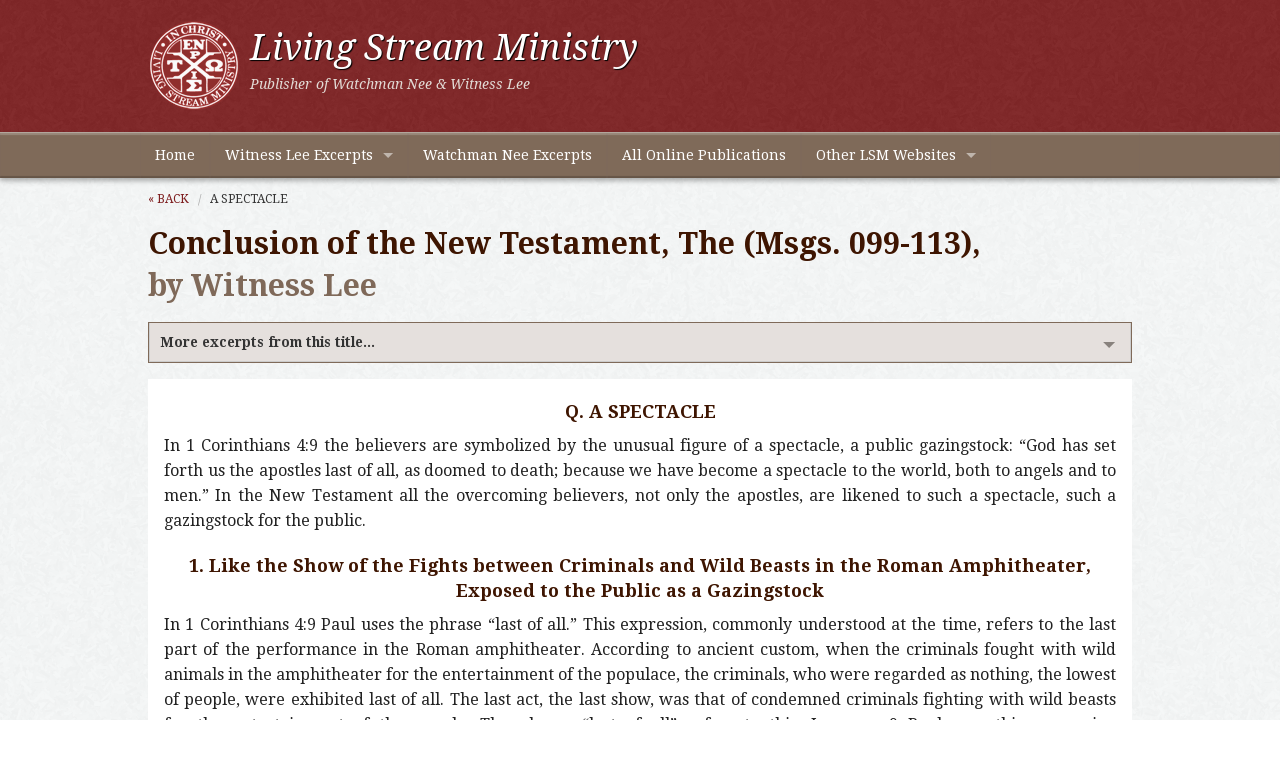

--- FILE ---
content_type: text/html
request_url: https://www.ministrysamples.org/excerpts/A-SPECTACLE.HTML
body_size: 4846
content:
<!DOCTYPE html>
<!--[if lt IE 7]> <html class="no-js lt-ie9 lt-ie8 lt-ie7"> <![endif]-->
<!--[if IE 7]> <html class="no-js lt-ie9 lt-ie8"> <![endif]-->
<!--[if IE 8]> <html class="no-js lt-ie9"> <![endif]-->
<!--[if gt IE 8]><!--> <html class="no-js" lang="en"> <!--<![endif]-->
<head>
	<meta charset="utf-8" />
  	<meta name="viewport" content="width=device-width, initial-scale=1.0" />
  	<title>A SPECTACLE</title>
  	<link rel="stylesheet" href="../css/foundation.min.css" />
    <link rel="stylesheet" href="../css/app.css" />
    <!--[if lte IE 8]>
 		<link rel="stylesheet" href="css/ie8.css" />
	  <![endif]-->
    <!--[if lte IE 7]><script src="js/lte-ie7.js"></script><![endif]-->
    <link href="https://fonts.googleapis.com/css?family=Droid+Serif:400,700,400italic,700italic|Droid+Sans:400,700" rel="stylesheet" type="text/css" />
  	<script src="../js/vendor/custom.modernizr.js"></script>
  	<script src="https://ajax.googleapis.com/ajax/libs/jquery/1.7.1/jquery.min.js"></script>
    <script src="../js/scroll-top.js"></script>
    <!-- Google Analytics -->
  	<script type="text/javascript">		
		var _gaq = _gaq || [];
  		_gaq.push(['_setAccount', 'UA-41492589-1']);
 		_gaq.push(['_trackPageview']);

  		(function() {
    		var ga = document.createElement('script'); ga.type = 'text/javascript'; ga.async = true;
    		ga.src = ('https:' == document.location.protocol ? 'https://ssl' : 'http://www') + '.google-analytics.com/ga.js';
    		var s = document.getElementsByTagName('script')[0]; s.parentNode.insertBefore(ga, s);
  		})();
  	</script>
</head>
<body>

<div id="header">
    <div class="row">
          <div class="large-12 columns">
               <a href="https://www.ministrysamples.org/"><img src="../img/lsm-logo.png" alt="Living Stream Ministry logo" class="logo" /></a>
               <h1>Living Stream Ministry</h1>
               <h2>Publisher of Watchman Nee &amp; Witness Lee</h2>
          </div>
    </div>
</div>

<div class="contain-to-grid sticky">
    <nav class="top-bar">
    <ul class="title-area">
        <li class="name"></li>
        <li class="toggle-topbar menu-icon"><a href="#"><span>Ministry Samples Menu</span></a></li>
  	</ul>
      <section class="top-bar-section">
          <ul class="left">
            <li><a href="../index.html">Home</a></li>
            <li class="has-dropdown"><a href="../witness-lee.html">Witness Lee Excerpts</a>
              	<ul class="dropdown">
                	<li><a href="../life-study.html">Life-Study of the Bible</a></li>
                	<li><a href="../conclusion-new-testament.html">Conclusion of the New Testament</a></li>
                	<li><a href="../high-peak-books.html">High Peak Books</a></li>
              	</ul>
            </li>
            <li><a href="../watchman-nee.html">Watchman Nee Excerpts</a></li>
            <li><a href="http://www.ministrybooks.org">All Online Publications</a></li>
            <li class="has-dropdown"><a href="../lsm-websites.html">Other LSM Websites</a>
            	<ul class="dropdown">
                    <li><a href="http://www.lsm.org">About LSM</a></li>
                    <li><a href="http://www.livingstreambooks.com">Online Bookstore</a></li>
                    <li><a href="http://www.recoveryversion.org">The Recovery Version of the Bible</a></li>
                    <li><a href="http://www.lsmradio.com">Life-Study of the Bible Radio Broadcast</a></li>
                    <li><a href="http://www.affcrit.com">Affirmation &amp; Critique</a></li>
                    <li><a href="http://www.emanna.com">eManna</a></li>
                    <li><a href="http://www.lsmwebcast.com">Webcast Subscription Service</a></li>
                </ul>
            </li>
          </ul>
    	</section>
    </nav>
</div>

<div class="row">
      <div class="large-12 columns">
      <ul class="breadcrumbs">
        	<li><a href="../index.html#C">&laquo; Back</a></li>
			<li class="current"><a href="#">A SPECTACLE</a></li>
      </ul>
      
      <h2>Conclusion of the New Testament, The (Msgs. 099-113), <span>by Witness Lee</h2>
      <div class="section-container accordion" data-section="accordion" data-options="one_up: false;">
			<section>
				<h5 class="title" data-section-title><a href="#">More excerpts from this title...</a></h5>
                <div class="content" data-section-content>
             		<ul class="circle proper-case">		
<li><a href="CHRISTIANS.HTML">CHRISTIANS</a></li>
<li><a href="GOOD-SEED.HTML">GOOD SEED</a></li>
<li><a href="VIRGINS.HTML">VIRGINS</a></li>
<li><a href="PLANTS.HTML">PLANTS</a></li>
<li><a href="BRANCHES-OF-THE-VINE.HTML">BRANCHES OF THE VINE</a></li>
<li><a href="A-SPECTACLE.HTML">A SPECTACLE</a></li>
<li><a href="THE-OFFSCOURING-OF-THE-WORLD-AND-THE-SCUM-OF-ALL-THINGS.HTML">THE OFFSCOURING OF THE WORLD AND THE SCUM OF ALL THINGS</a></li>
<li><a href="WORKMAN-IN-CARPENTRY.HTML">WORKMAN IN CARPENTRY</a></li>
<li><a href="AMBASSADORS.HTML">AMBASSADORS</a></li>
<li><a href="HLUMINARIES-IN-THE-WORLD.HTML">LUMINARIES IN THE WORLD</a></li>
<li><a href="GOOD-SOLDIERS-OF-CHRIST.HTML">GOOD SOLDIERS OF CHRIST</a></li>
<li><a href="JASPER-AND-OTHER-PRECIOUS-STONES.HTML">JASPER AND OTHER PRECIOUS STONES</a></li>
      				</ul>
			      </div>
					</section>
				</div>          
		
        <div id="ministry">
            <div id="ministry-text">
              <h2 class=head1>Q. A SPECTACLE</h2><p>In 1 Corinthians 4:9 the believers are symbolized by the unusual figure of a spectacle, a public gazingstock: “God has set forth us the apostles last of all, as doomed to death; because we have become a spectacle to the world, both to angels and to men.” In the New Testament all the overcoming believers, not only the apostles, are likened to such a spectacle, such a gazingstock for the public.<h2 class=head2>1. Like the Show of the Fights between Criminals and Wild Beasts in the Roman Amphitheater, Exposed to the Public as a Gazingstock</h2><p>In 1 Corinthians 4:9 Paul uses the phrase “last of all.” This expression, commonly understood at the time, refers to the last part of the performance in the Roman amphitheater. According to ancient custom, when the criminals fought with wild animals in the amphitheater for the entertainment of the populace, the criminals, who were regarded as nothing, the lowest of people, were exhibited last of all. The last act, the last show, was that of condemned criminals fighting with wild beasts for the entertainment of the people. The phrase “last of all” refers to this. In verse 9 Paul uses this expression metaphorically to convey the thought that God had set forth the apostles, and all the overcoming believers, last of all, as if they were the lowest criminals condemned to death, to be entertainment for the people. The apostles, therefore, considered themselves criminals doomed to death before the world.<p>Paul also says in 4:9 that the apostles had become “a spectacle to the world, both to angels and to men.” The Greek word rendered “spectacle” is the word for theater. It refers to a show, a display, made in a theatrical way as entertainment. This also is a metaphor, referring to fights between criminals and wild beasts in the amphitheater.<h2 class=head2>2. To the World, both to Angels and to Men</h2><p>The apostles became a spectacle to the world, seen not only by men but also by angels. Both men on earth and angels in the air were watching the exhibition of the apostles. Hence, they were a spectacle to the whole universe. This is related to their becoming “the offscouring of the world” and “the scum of all things” (v. 13).<p>The metaphors in 4:9 present a vivid picture of the situation of the apostles and the overcoming believers they were criminals condemned to fight with wild beasts for people’s entertainment. Today this is also our destiny in the sight of man. However, in the sight of God our destiny is to enjoy Christ. We who enjoy Christ have become as criminals in the sight of man for their enjoyment. But in the sight of God Christ is our destiny for our enjoyment. While others mock us and ridicule us for their entertainment, we are enjoying Christ. This shows that we have two destinies. Our destiny in the sight of God is to have Christ for our enjoyment. Our destiny in the sight of men is to be regarded as criminals condemned to death for others’ entertainment. If we are faithful to the Lord, as Paul was, this will be our destiny before men. We shall be set forth last of all, and we shall be made a spectacle both to angels and to men.<h2 class=head2>3. Both in Reproaches and in Afflictions</h2><p>Hebrews 10:33a speaks of our “being made a spectacle both in reproaches and in afflictions.” This is to become a show exposed to the public, a gazingstock.<h2 class=head2>4. The Apostles, as the Criminals, Becoming the Partakers with Those Who Experienced the Same</h2><p>Hebrews 10:33b speaks of the apostles and the overcoming believers “having become partakers with those who experienced the same.” On the one hand, we are made a spectacle; on the other hand, we become partakers with those who have experienced the same thing. Many of the overcoming ones in the Old Testament had the experience of being a spectacle. Now the apostles and the overcoming believers are partakers with them, being the continuation of such a gazingstock. Therefore, we are a spectacle to the world. We in the Lord’s recovery should be like the apostles—criminals doomed to death and a spectacle both to angels and to men. We should give others the impression that we are as criminals condemned to death and a spectacle to the whole universe.
              <p>(<em>Conclusion of the New Testament, The (Msgs. 099-113)</em>, Chapter 12, by Witness Lee)</p>
            </div>
        </div>
        <ul class="share">
        	<li id="read"><a href="http://www.ministrybooks.org/books.cfm?xid=HE968IN9P4W8O" target="_blank">Read from the full text of this book</a></li>  
           	<li id="email"><a href="/cdn-cgi/l/email-protection#[base64]" title="Share by Email">Share by email</a></li>
            <li id="link">Link to this page (copy/paste):
				<form action="">
					<textarea readonly onclick="this.focus();this.select()" rows="4" style="overflow:hidden;">http://www.ministrysamples.org/excerpts/A-SPECTACLE.HTML</textarea>
				</form>
            </li>
		</ul>
 
        <div class="to-top"><a href="#top" class="scroll">back to top</a></div>
	</div>
</div>


<div id="footer-links">
	<div class="row">
    	<div class="large-12 columns">
           <div class="row">
              	<div class="large-5 columns">
                	<h4>Other Reading Online</h4>
                    <ul class="vertical">
                    	<li><a href="http://www.ministrybooks.org">Online Publications</a></li>
                        <li><a href="http://www.ministrybooks.org/reading">Create a Scheduled Reading Plan</a></li>
                        <li><a href="http://www.lsm.org/epublications.html">Electronic Publications (Kindle, EPUB, iSilo)</a></li>
                        <li><a href="http://online.recoveryversion.org/">Online Recovery Version</a></li>
                    </ul>
             	</div>
             	<div class="large-7 columns">
                	<h4>About Living Stream Ministry</h4>
                  	<p>Living Stream Ministry publishes the works of Watchman Nee and Witness Lee, providing the authoritative and definitive collections of treasures from these two servants of the Lord Jesus Christ. The writings of Watchman Nee and Witness Lee focus on the enjoyment of the divine life, which all the believers possess, and on the building up of the church, the goal of God's work with man in this age.</p>	
                </div>
           </div>
      </div>
    </div>
    
    <div class="row">
    	<div class="large-12 columns">
        	<ul class="button-group">
                <li><a href="../index.html" class="button tiny secondary radius">Home</a></li>
            	<li><a href="../witness-lee.html" class="button tiny secondary radius">Witness Lee Excerpts</a></li>
            	<li><a href="../watchman-nee.html" class="button tiny secondary radius">Watchman Nee Excerpts</a></li>
            	<li><a href="http://www.ministrybooks.org" class="button tiny secondary radius">All Online Publications</a></li>
                <li><a href="../lsm-websites.html" class="button tiny secondary radius">Other LSM Websites</a></li>
            </ul>
        </div>
    </div>
</div>

<div id="footer">
	<div class="row">
      	<div class="large-9 columns">
          <p>&copy; 2014 Living Stream Ministry. All rights reserved. Reproduction in whole or in part without permission is prohibited.</p>
        </div>
        <div class="large-3 columns">
        	<p class="right"><a href="/cdn-cgi/l/email-protection#d2b0bdbdb9a192bea1bffcbda0b5">Contact Us</a> | <a href="../copyright-policy.html">Copyright Policy</a></p>
        </div>
      </div>
</div>
	<script data-cfasync="false" src="/cdn-cgi/scripts/5c5dd728/cloudflare-static/email-decode.min.js"></script><script>
        document.write('<script src=' +
        ('__proto__' in {} ? '../js/vendor/zepto' : '../js/vendor/jquery') +
        '.js><\/script>')
    </script>
    <script src="../js/foundation.min.js"></script>
  	<script>
    	$(document).foundation();
  	</script>
  <script src="../js/proper-case.js"></script>
  <script src="../js/ios-orientationchange-fix.js"></script>
<script defer src="https://static.cloudflareinsights.com/beacon.min.js/vcd15cbe7772f49c399c6a5babf22c1241717689176015" integrity="sha512-ZpsOmlRQV6y907TI0dKBHq9Md29nnaEIPlkf84rnaERnq6zvWvPUqr2ft8M1aS28oN72PdrCzSjY4U6VaAw1EQ==" data-cf-beacon='{"version":"2024.11.0","token":"950d7fc46a5b4952a4fb1a831131632c","r":1,"server_timing":{"name":{"cfCacheStatus":true,"cfEdge":true,"cfExtPri":true,"cfL4":true,"cfOrigin":true,"cfSpeedBrain":true},"location_startswith":null}}' crossorigin="anonymous"></script>
</body>
</html>

